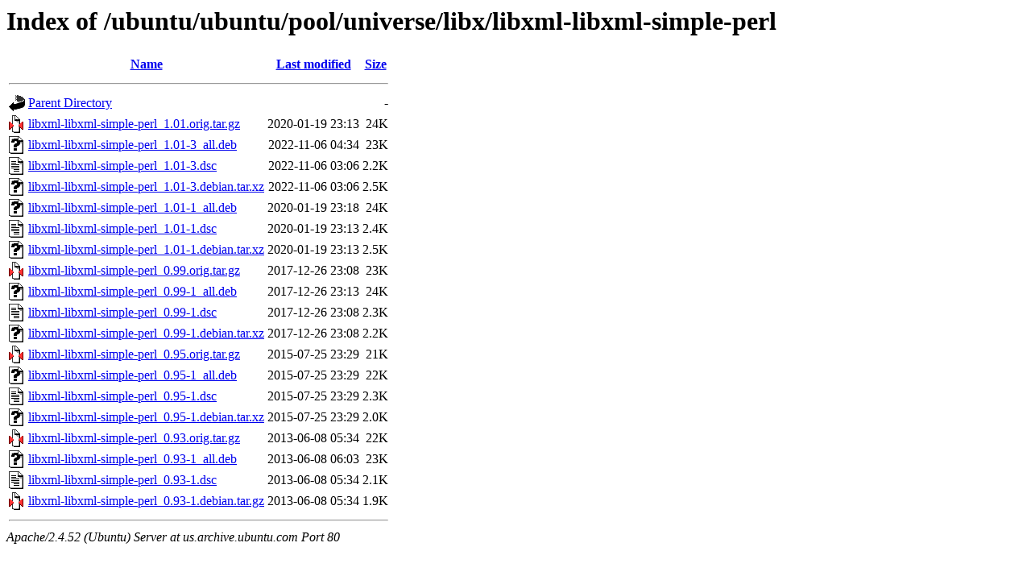

--- FILE ---
content_type: text/html;charset=UTF-8
request_url: http://us.archive.ubuntu.com/ubuntu/ubuntu/pool/universe/libx/libxml-libxml-simple-perl/?C=N;O=D
body_size: 827
content:
<!DOCTYPE HTML PUBLIC "-//W3C//DTD HTML 3.2 Final//EN">
<html>
 <head>
  <title>Index of /ubuntu/ubuntu/pool/universe/libx/libxml-libxml-simple-perl</title>
 </head>
 <body>
<h1>Index of /ubuntu/ubuntu/pool/universe/libx/libxml-libxml-simple-perl</h1>
  <table>
   <tr><th valign="top"><img src="/icons/blank.gif" alt="[ICO]"></th><th><a href="?C=N;O=A">Name</a></th><th><a href="?C=M;O=A">Last modified</a></th><th><a href="?C=S;O=A">Size</a></th></tr>
   <tr><th colspan="4"><hr></th></tr>
<tr><td valign="top"><img src="/icons/back.gif" alt="[PARENTDIR]"></td><td><a href="/ubuntu/ubuntu/pool/universe/libx/">Parent Directory</a></td><td>&nbsp;</td><td align="right">  - </td></tr>
<tr><td valign="top"><img src="/icons/compressed.gif" alt="[   ]"></td><td><a href="libxml-libxml-simple-perl_1.01.orig.tar.gz">libxml-libxml-simple-perl_1.01.orig.tar.gz</a></td><td align="right">2020-01-19 23:13  </td><td align="right"> 24K</td></tr>
<tr><td valign="top"><img src="/icons/unknown.gif" alt="[   ]"></td><td><a href="libxml-libxml-simple-perl_1.01-3_all.deb">libxml-libxml-simple-perl_1.01-3_all.deb</a></td><td align="right">2022-11-06 04:34  </td><td align="right"> 23K</td></tr>
<tr><td valign="top"><img src="/icons/text.gif" alt="[TXT]"></td><td><a href="libxml-libxml-simple-perl_1.01-3.dsc">libxml-libxml-simple-perl_1.01-3.dsc</a></td><td align="right">2022-11-06 03:06  </td><td align="right">2.2K</td></tr>
<tr><td valign="top"><img src="/icons/unknown.gif" alt="[   ]"></td><td><a href="libxml-libxml-simple-perl_1.01-3.debian.tar.xz">libxml-libxml-simple-perl_1.01-3.debian.tar.xz</a></td><td align="right">2022-11-06 03:06  </td><td align="right">2.5K</td></tr>
<tr><td valign="top"><img src="/icons/unknown.gif" alt="[   ]"></td><td><a href="libxml-libxml-simple-perl_1.01-1_all.deb">libxml-libxml-simple-perl_1.01-1_all.deb</a></td><td align="right">2020-01-19 23:18  </td><td align="right"> 24K</td></tr>
<tr><td valign="top"><img src="/icons/text.gif" alt="[TXT]"></td><td><a href="libxml-libxml-simple-perl_1.01-1.dsc">libxml-libxml-simple-perl_1.01-1.dsc</a></td><td align="right">2020-01-19 23:13  </td><td align="right">2.4K</td></tr>
<tr><td valign="top"><img src="/icons/unknown.gif" alt="[   ]"></td><td><a href="libxml-libxml-simple-perl_1.01-1.debian.tar.xz">libxml-libxml-simple-perl_1.01-1.debian.tar.xz</a></td><td align="right">2020-01-19 23:13  </td><td align="right">2.5K</td></tr>
<tr><td valign="top"><img src="/icons/compressed.gif" alt="[   ]"></td><td><a href="libxml-libxml-simple-perl_0.99.orig.tar.gz">libxml-libxml-simple-perl_0.99.orig.tar.gz</a></td><td align="right">2017-12-26 23:08  </td><td align="right"> 23K</td></tr>
<tr><td valign="top"><img src="/icons/unknown.gif" alt="[   ]"></td><td><a href="libxml-libxml-simple-perl_0.99-1_all.deb">libxml-libxml-simple-perl_0.99-1_all.deb</a></td><td align="right">2017-12-26 23:13  </td><td align="right"> 24K</td></tr>
<tr><td valign="top"><img src="/icons/text.gif" alt="[TXT]"></td><td><a href="libxml-libxml-simple-perl_0.99-1.dsc">libxml-libxml-simple-perl_0.99-1.dsc</a></td><td align="right">2017-12-26 23:08  </td><td align="right">2.3K</td></tr>
<tr><td valign="top"><img src="/icons/unknown.gif" alt="[   ]"></td><td><a href="libxml-libxml-simple-perl_0.99-1.debian.tar.xz">libxml-libxml-simple-perl_0.99-1.debian.tar.xz</a></td><td align="right">2017-12-26 23:08  </td><td align="right">2.2K</td></tr>
<tr><td valign="top"><img src="/icons/compressed.gif" alt="[   ]"></td><td><a href="libxml-libxml-simple-perl_0.95.orig.tar.gz">libxml-libxml-simple-perl_0.95.orig.tar.gz</a></td><td align="right">2015-07-25 23:29  </td><td align="right"> 21K</td></tr>
<tr><td valign="top"><img src="/icons/unknown.gif" alt="[   ]"></td><td><a href="libxml-libxml-simple-perl_0.95-1_all.deb">libxml-libxml-simple-perl_0.95-1_all.deb</a></td><td align="right">2015-07-25 23:29  </td><td align="right"> 22K</td></tr>
<tr><td valign="top"><img src="/icons/text.gif" alt="[TXT]"></td><td><a href="libxml-libxml-simple-perl_0.95-1.dsc">libxml-libxml-simple-perl_0.95-1.dsc</a></td><td align="right">2015-07-25 23:29  </td><td align="right">2.3K</td></tr>
<tr><td valign="top"><img src="/icons/unknown.gif" alt="[   ]"></td><td><a href="libxml-libxml-simple-perl_0.95-1.debian.tar.xz">libxml-libxml-simple-perl_0.95-1.debian.tar.xz</a></td><td align="right">2015-07-25 23:29  </td><td align="right">2.0K</td></tr>
<tr><td valign="top"><img src="/icons/compressed.gif" alt="[   ]"></td><td><a href="libxml-libxml-simple-perl_0.93.orig.tar.gz">libxml-libxml-simple-perl_0.93.orig.tar.gz</a></td><td align="right">2013-06-08 05:34  </td><td align="right"> 22K</td></tr>
<tr><td valign="top"><img src="/icons/unknown.gif" alt="[   ]"></td><td><a href="libxml-libxml-simple-perl_0.93-1_all.deb">libxml-libxml-simple-perl_0.93-1_all.deb</a></td><td align="right">2013-06-08 06:03  </td><td align="right"> 23K</td></tr>
<tr><td valign="top"><img src="/icons/text.gif" alt="[TXT]"></td><td><a href="libxml-libxml-simple-perl_0.93-1.dsc">libxml-libxml-simple-perl_0.93-1.dsc</a></td><td align="right">2013-06-08 05:34  </td><td align="right">2.1K</td></tr>
<tr><td valign="top"><img src="/icons/compressed.gif" alt="[   ]"></td><td><a href="libxml-libxml-simple-perl_0.93-1.debian.tar.gz">libxml-libxml-simple-perl_0.93-1.debian.tar.gz</a></td><td align="right">2013-06-08 05:34  </td><td align="right">1.9K</td></tr>
   <tr><th colspan="4"><hr></th></tr>
</table>
<address>Apache/2.4.52 (Ubuntu) Server at us.archive.ubuntu.com Port 80</address>
</body></html>
